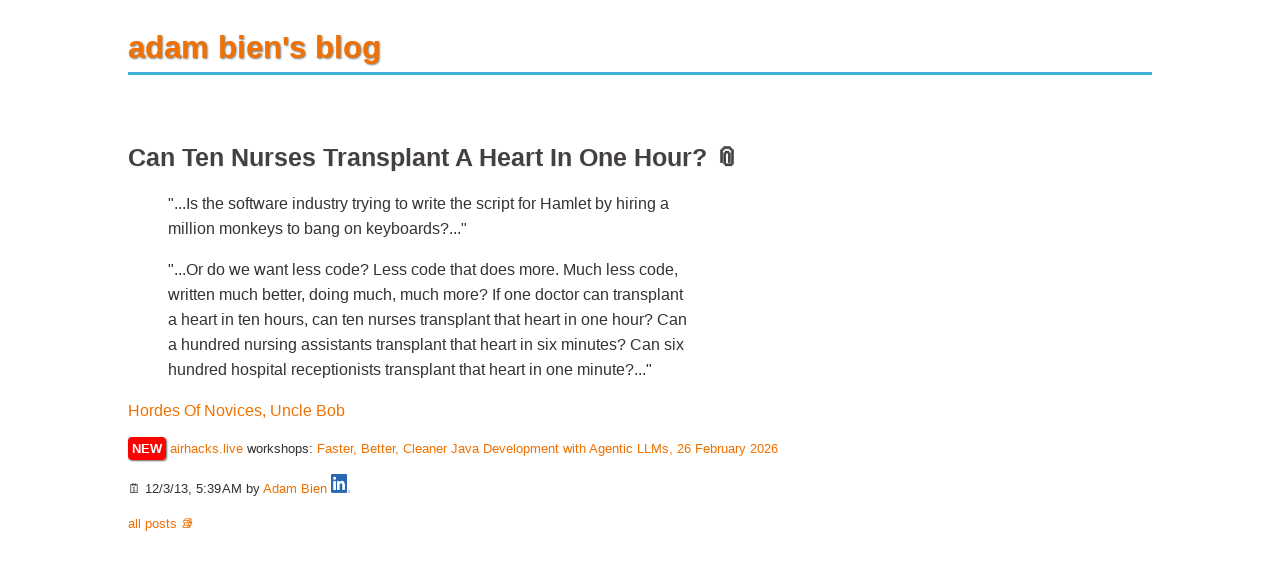

--- FILE ---
content_type: text/html;charset=UTF-8
request_url: https://adambien.blog/roller/abien/entry/can_ten_nurses_transplant_a
body_size: 1925
content:
<!DOCTYPE html><html lang="en"><head>    <meta charset="UTF-8">    <meta name="viewport" content="width=device-width, initial-scale=1.0">    <title>adam bien's blog</title>    <link rel="alternate" type="application/rss+xml" title="adam bien`s RSS Feed"        href="https://adambien.blog/roller/abien/feed/entries/rss">    <link rel="alternate" type="application/atom+xml" title="adam bien`s Atom Feed"        href="https://adambien.blog/roller/abien/feed/entries/atom">    <style>        :root {            --airhacks-turquoise: #3EB0D8;            --airhacks-orange: #F07102;            --roller-grey: #444040;            --base-font-size: 1rem;            /* 16px by default */            --base-line-height: 1.5;            --rhythm: calc(var(--base-font-size) * var(--base-line-height));            --scale: 1.25;        }        body {            font-family: Georgia, "Helvetica Neue", sans-serif;            max-width: 80%;            margin: 0 auto;            color: #333;            font-size: var(--base-font-size);            line-height: var(--base-line-height);        }        h1 {            font-size: calc(var(--base-font-size) * var(--scale) * var(--scale) * var(--scale));            line-height: calc(var(--rhythm) * 2);            margin-top: var(--rhythm);            margin-bottom: var(--rhythm);            font-weight: bold;            color: var(--airhacks-orange);            text-shadow: 1px 1px 2px rgba(0, 0, 0, .5);            border-bottom: 3px solid var(--airhacks-turquoise);        }        h2 {            font-size: calc(var(--base-font-size) * var(--scale) * var(--scale));            font-weight: 700;            color: var(--roller-grey);            line-height: calc(var(--rhythm) * 1.5);            margin-top: var(--rhythm);            margin-bottom: calc(var(--rhythm) / 2);            text-wrap: balance;            text-shadow: 0 1px 1px rgba(0, 0, 0, 0.1);        }        h2 a {            color: inherit;            text-decoration: inherit;            font-weight: inherit;            font-size: inherit;            font-family: inherit;        }        a:hover {            border-bottom: 2px solid var(--airhacks-turquoise);        }        p {            margin-bottom: var(--rhythm);        }        .announcement {            font-size: 0.8rem;            margin-bottom: 1rem;        }        a {            color: var(--airhacks-orange);            text-decoration: none;        }        ul li {            list-style: none;        }        em {            font-weight: bolder;        }        code small {            font-weight: lighter;            font-size: 0.5em;        }        a:visited {            color: #032559;        }        a:active {            color: #636363;        }        main{            max-width: 960px;        }        .post {            margin-top: 4rem;            text-wrap: pretty;        }        .content{            max-width: 600px;            line-height: 1.6rem;        }        footer {            margin-top: 1rem;            font-size: 0.8rem;            text-wrap: pretty;        }        .light {            background-color: red;            color: #FFFFFF;            padding: 0.3em;            font-weight: bold;            border-radius: 4px;            box-shadow: 1px 1px 2px rgba(0, 0, 0, .6);        }        .icon {            width: 1.5em;            height: 1.5em;            margin-right: 0.5rem;        }        /* event announcement */        a[itemprop="url"] {            font-size: 0.8rem;            display: block;        }        a[itemprop="url"]::before {            content: ">>"        }        span[itemprop="startDate"]::before {            content: " | "        }        span[itemprop="location"],        span[itemprop*="Date"],        span[itemprop="description"] {            font-size: 0.8rem;        }        li:not(.post) {            margin-bottom: 1rem;        }    </style></head><body>    <h1>adam bien's blog</h1>    <main><article class="post">    <!-- generated by: blogr 2025.02.02.01 -->    <header>        <h2>Can Ten Nurses Transplant A Heart In One Hour? <a href="./can_ten_nurses_transplant_a">&#128206;</a></h2>    </header>    <section class="content"> <blockquote>
"...Is the software industry trying to write the script for Hamlet by hiring a million monkeys to bang on keyboards?..."
</blockquote>
<blockquote>
"...Or do we want less code? Less code that does more. Much less code, written much better, doing much, much more?

If one doctor can transplant a heart in ten hours, can ten nurses transplant that heart in one hour? Can a hundred nursing assistants transplant that heart in six minutes? Can six hundred hospital receptionists transplant that heart in one minute?..."
</blockquote>
<a href="http://blog.8thlight.com/uncle-bob/2013/11/19/HoardsOfNovices.html" target="_blank">Hordes Of Novices, Uncle Bob</a> </section>    <footer>        <div class="announcement"> <span class="light">NEW</span> <a href="https://airhacks.live">airhacks.live</a>            workshops: <a href="https://airhacks.live">Faster, Better, Cleaner Java Development with Agentic LLMs, 26 February 2026</a></div>             <time datetime="12/3/13, 5:39 AM">🗓️ 12/3/13, 5:39 AM</time> by <span class="author"><a                href="https://about.adam-bien.com">Adam Bien</a></span> <span><a                href="https://linkedin.com/in/adam-bien"><img class="icon"                    src="http://adambien.blog/images/linkedin.png" /></a></span>                    <!-- span>views: 466</span-->        </div>    </footer></article></main>    <footer><a href="https://adambien.blog/roller/">all posts 📚</a></footer></body></html>